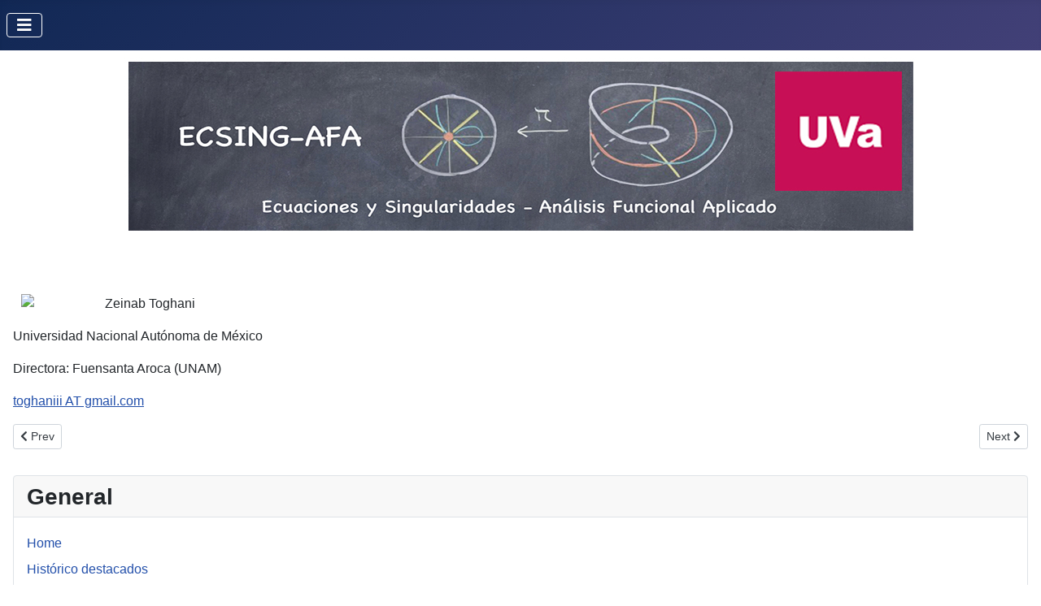

--- FILE ---
content_type: text/html; charset=utf-8
request_url: https://www3.uva.es/ecsing/index.php/equipo/miembros-doctores/854-toghani-zeinab
body_size: 18502
content:
<!DOCTYPE html>
<html lang="en-gb" dir="ltr">
<head>
    <meta charset="utf-8">
	<meta name="rights" content="All rights reserved">
	<meta name="author" content="Super User">
	<meta name="viewport" content="width=device-width, initial-scale=1">
	<meta name="description" content="ECSING AFA
Ecuaciones y Singularidades.
Análisis Funcional y Aplicaciones.
Grupo de Investigación Reconocido.
Universidad de Valladolid">
	<meta name="generator" content="Joomla! - Open Source Content Management">
	<title>Toghani, Zeinab</title>
	<link href="/ecsing/media/system/images/joomla-favicon.svg" rel="icon" type="image/svg+xml">
	<link href="/ecsing/media/system/images/favicon.ico" rel="alternate icon" type="image/vnd.microsoft.icon">
	<link href="/ecsing/media/system/images/joomla-favicon-pinned.svg" rel="mask-icon" color="#000">

    <link href="/ecsing/media/system/css/joomla-fontawesome.min.css?3ff8dc983e088cd4778fb82021b53c09" rel="lazy-stylesheet" /><noscript><link href="/ecsing/media/system/css/joomla-fontawesome.min.css?3ff8dc983e088cd4778fb82021b53c09" rel="stylesheet" /></noscript>
	<link href="/ecsing/media/templates/site/cassiopeia/css/template.min.css?3ff8dc983e088cd4778fb82021b53c09" rel="stylesheet" />
	<link href="/ecsing/media/templates/site/cassiopeia/css/global/colors_standard.min.css?3ff8dc983e088cd4778fb82021b53c09" rel="stylesheet" />
	<link href="/ecsing/media/templates/site/cassiopeia/css/vendor/joomla-custom-elements/joomla-alert.min.css?0.2.0" rel="stylesheet" />
	<style>:root {
		--hue: 214;
		--template-bg-light: #f0f4fb;
		--template-text-dark: #495057;
		--template-text-light: #ffffff;
		--template-link-color: var(--link-color);
		--template-special-color: #001B4C;
		
	}</style>

    <script src="/ecsing/media/vendor/metismenujs/js/metismenujs.min.js?1.4.0" defer></script>
	<script src="/ecsing/media/mod_menu/js/menu-es5.min.js?3ff8dc983e088cd4778fb82021b53c09" nomodule defer></script>
	<script src="/ecsing/media/templates/site/cassiopeia/js/mod_menu/menu-metismenu.min.js?3ff8dc983e088cd4778fb82021b53c09" defer></script>
	<script type="application/json" class="joomla-script-options new">{"joomla.jtext":{"ERROR":"Error","MESSAGE":"Message","NOTICE":"Notice","WARNING":"Warning","JCLOSE":"Close","JOK":"OK","JOPEN":"Open"},"system.paths":{"root":"\/ecsing","rootFull":"https:\/\/www3.uva.es\/ecsing\/","base":"\/ecsing","baseFull":"https:\/\/www3.uva.es\/ecsing\/"},"csrf.token":"d89f34aa13ae2499e2e1f3a325492449"}</script>
	<script src="/ecsing/media/system/js/core.min.js?37ffe4186289eba9c5df81bea44080aff77b9684"></script>
	<script src="/ecsing/media/vendor/webcomponentsjs/js/webcomponents-bundle.min.js?2.8.0" nomodule defer></script>
	<script src="/ecsing/media/templates/site/cassiopeia/js/template.min.js?3ff8dc983e088cd4778fb82021b53c09" defer></script>
	<script src="/ecsing/media/vendor/bootstrap/js/bootstrap-es5.min.js?5.3.2" nomodule defer></script>
	<script src="/ecsing/media/system/js/messages-es5.min.js?c29829fd2432533d05b15b771f86c6637708bd9d" nomodule defer></script>
	<script src="/ecsing/media/system/js/joomla-hidden-mail-es5.min.js?b2c8377606bb898b64d21e2d06c6bb925371b9c3" nomodule defer></script>
	<script src="/ecsing/media/vendor/bootstrap/js/collapse.min.js?5.3.2" type="module"></script>
	<script src="/ecsing/media/system/js/joomla-hidden-mail.min.js?065992337609bf436e2fedbcbdc3de1406158b97" type="module"></script>
	<script src="/ecsing/media/system/js/messages.min.js?7f7aa28ac8e8d42145850e8b45b3bc82ff9a6411" type="module"></script>

</head>

<body class="site com_content wrapper-static view-article no-layout no-task itemid-109 has-sidebar-left">
    <header class="header container-header full-width">

        
        
        
                    <div class="grid-child container-nav">
                                    
<nav class="navbar navbar-expand-lg" aria-label="Menu barra alta">
    <button class="navbar-toggler navbar-toggler-right" type="button" data-bs-toggle="collapse" data-bs-target="#navbar88" aria-controls="navbar88" aria-expanded="false" aria-label="Toggle Navigation">
        <span class="icon-menu" aria-hidden="true"></span>
    </button>
    <div class="collapse navbar-collapse" id="navbar88">
        <ul class="mod-menu mod-menu_dropdown-metismenu metismenu mod-list nav">
<li class="metismenu-item item-108 level-1 active deeper parent"><a href="#" >Equipo</a><button class="mm-collapsed mm-toggler mm-toggler-link" aria-haspopup="true" aria-expanded="false" aria-label="Equipo"></button><ul class="mm-collapse"><li class="metismenu-item item-138 level-2"><a href="/ecsing/index.php/equipo/miembros-doctores-2" >Equipo de investigación actual</a></li><li class="metismenu-item item-110 level-2"><a href="/ecsing/index.php/equipo/investigadores-en-formacion" >Investigadores en formación</a></li><li class="metismenu-item item-139 level-2"><a href="/ecsing/index.php/equipo/miembros-doctores-3" >Equipo de trabajo actual</a></li><li class="metismenu-item item-109 level-2 current active"><a href="/ecsing/index.php/equipo/miembros-doctores" aria-current="location">Miembros hasta 2020</a></li><li class="metismenu-item item-140 level-2"><a href="/ecsing/index.php/equipo/miembros-doctores-4" >Doctores formados recientemente</a></li><li class="metismenu-item item-112 level-2"><a href="/ecsing/index.php/equipo/historial" >Historial</a></li><li class="metismenu-item item-113 level-2"><a href="/ecsing/index.php/equipo/lineas-de-investigacion" >Líneas de investigación</a></li><li class="metismenu-item item-114 level-2"><a href="/ecsing/index.php/equipo/proyectos-y-contratos" >Últimos proyectos de investigación</a></li><li class="metismenu-item item-115 level-2"><a href="/ecsing/index.php/equipo/sedes" >Sedes</a></li></ul></li><li class="metismenu-item item-111 level-1 deeper parent"><a href="#" >Publicaciones</a><button class="mm-collapsed mm-toggler mm-toggler-link" aria-haspopup="true" aria-expanded="false" aria-label="Publicaciones"></button><ul class="mm-collapse"><li class="metismenu-item item-141 level-2"><a href="/ecsing/index.php/publicaciones/publicaciones-de-investigacion-2" >Publ. del equipo de investigación</a></li><li class="metismenu-item item-143 level-2"><a href="/ecsing/index.php/publicaciones/publicaciones-de-investigacion-4" >Prepublicaciones</a></li><li class="metismenu-item item-117 level-2"><a href="/ecsing/index.php/publicaciones/publ-de-divulgacion" >Publ. de divulgación</a></li></ul></li><li class="metismenu-item item-119 level-1 deeper parent"><a href="#" >Formación</a><button class="mm-collapsed mm-toggler mm-toggler-link" aria-haspopup="true" aria-expanded="false" aria-label="Formación"></button><ul class="mm-collapse"><li class="metismenu-item item-120 level-2"><a href="/ecsing/index.php/formacion/tesis" >Tesis</a></li><li class="metismenu-item item-121 level-2"><a href="/ecsing/index.php/formacion/escuelas-doctorales" >Escuelas doctorales</a></li><li class="metismenu-item item-122 level-2"><a href="/ecsing/index.php/formacion/cursos-posgraduados" >Cursos posgraduados</a></li></ul></li><li class="metismenu-item item-125 level-1 deeper parent"><a href="#" >Seminarios y Congresos</a><button class="mm-collapsed mm-toggler mm-toggler-link" aria-haspopup="true" aria-expanded="false" aria-label="Seminarios y Congresos"></button><ul class="mm-collapse"><li class="metismenu-item item-123 level-2"><a href="/ecsing/index.php/seminarios-y-congresos/seminario-iberoamericano-de-matematicas" >Seminario Iberoamericano de Matemáticas</a></li><li class="metismenu-item item-124 level-2"><a href="/ecsing/index.php/seminarios-y-congresos/conferencias-del-equipo" >Conferencias ECSING-AFA</a></li><li class="metismenu-item item-126 level-2"><a href="/ecsing/index.php/seminarios-y-congresos/congresos" >Congresos</a></li><li class="metismenu-item item-144 level-2"><a href="/ecsing/index.php/seminarios-y-congresos/seminario-europeo-online-de-ecuaciones-funcionales-y-singularidades" >Seminario Europeo online de Ecuaciones Funcionales y Singularidades</a></li></ul></li><li class="metismenu-item item-127 level-1 deeper parent"><a href="#" >Actividades científicas</a><button class="mm-collapsed mm-toggler mm-toggler-link" aria-haspopup="true" aria-expanded="false" aria-label="Actividades científicas"></button><ul class="mm-collapse"><li class="metismenu-item item-128 level-2"><a href="/ecsing/index.php/actividades-cientificas/misiones-de-colaboracion" >Misiones de colaboración</a></li><li class="metismenu-item item-129 level-2"><a href="/ecsing/index.php/actividades-cientificas/participacion-en-congresos" >Participación en Congresos</a></li><li class="metismenu-item item-130 level-2"><a href="/ecsing/index.php/actividades-cientificas/conferencias-plenarias" >Conferencias plenarias</a></li><li class="metismenu-item item-131 level-2"><a href="/ecsing/index.php/actividades-cientificas/conferencias-en-otros-centros" >Conferencias en otros Centros</a></li><li class="metismenu-item item-132 level-2"><a href="/ecsing/index.php/actividades-cientificas/vista-grafica" >Vista gráfica</a></li></ul></li><li class="metismenu-item item-133 level-1"><a href="/ecsing/index.php/investigadores-visitantes" >Investigadores visitantes</a></li></ul>
    </div>
</nav>

                                            </div>
            </header>

    <div class="site-grid">
                    <div class="container-banner full-width">
                <div class="mod-banners bannergroup">

    <div class="mod-banners__item banneritem">
                                                                                                                                                                                                        <img
                        src="https://www3.uva.es/ecsing/images/headers/fotosCabeceraECSING/ECSING_header2_b.jpg"
                        alt="pizarra-ecsing"
                                                                    >
                                        </div>

</div>

            </div>
        
        
        
                <div class="grid-child container-sidebar-left">
            <div class="sidebar-left card _menu">
            <h3 class="card-header ">General</h3>        <div class="card-body">
                <ul class="mod-menu mod-list nav ">
<li class="nav-item item-101 default"><a href="/ecsing/index.php" >Home</a></li><li class="nav-item item-134"><a href="/ecsing/index.php/historico-destacados" >Histórico destacados</a></li></ul>
    </div>
</div>
<div class="sidebar-left card ">
            <h5 class="card-header ">Movilidad ECSING-AFA reciente</h5>        <div class="card-body">
                <ul class="mod-articleslatest latestnews mod-list">
    <li itemscope itemtype="https://schema.org/Article">
        <a href="/ecsing/index.php/actividades-cientificas/participacion-en-congresos/1187-vi-jovenes-rsme" itemprop="url">
            <span itemprop="name">
                VII Congreso de Jóvenes Investigadores de la RSME            </span>
        </a>
    </li>
    <li itemscope itemtype="https://schema.org/Article">
        <a href="/ecsing/index.php/actividades-cientificas/participacion-en-congresos/1230-singularities-differential-equations-transcendence-2025" itemprop="url">
            <span itemprop="name">
                Mes temático: Singularities, differential equations, transcendence            </span>
        </a>
    </li>
    <li itemscope itemtype="https://schema.org/Article">
        <a href="/ecsing/index.php/actividades-cientificas/participacion-en-congresos/1231-xxi-rtns" itemprop="url">
            <span itemprop="name">
                XXI edition of Recent Trends in Nonlinear Science             </span>
        </a>
    </li>
    <li itemscope itemtype="https://schema.org/Article">
        <a href="/ecsing/index.php/actividades-cientificas/participacion-en-congresos/1220-singularities-in-paris-2024" itemprop="url">
            <span itemprop="name">
                Singularities in Paris 2024            </span>
        </a>
    </li>
    <li itemscope itemtype="https://schema.org/Article">
        <a href="/ecsing/index.php/actividades-cientificas/misiones-de-colaboracion/1197-visita-jagiellonski-2023" itemprop="url">
            <span itemprop="name">
                Visita de José Ignacio Royo Prieto a la Uniwersytet Jagiellonski            </span>
        </a>
    </li>
    <li itemscope itemtype="https://schema.org/Article">
        <a href="/ecsing/index.php/actividades-cientificas/misiones-de-colaboracion/1195-visita-de-jorge-mozo-a-la-universidad-de-mzuzu-malawi" itemprop="url">
            <span itemprop="name">
                Visita de Jorge Mozo a la Universidad de Mzuzu (Malawi).            </span>
        </a>
    </li>
    <li itemscope itemtype="https://schema.org/Article">
        <a href="/ecsing/index.php/actividades-cientificas/misiones-de-colaboracion/1193-visita-de-jorge-mozo-a-la-unam-en-oaxaca" itemprop="url">
            <span itemprop="name">
                Visita de Jorge Mozo a la UNAM en Oaxaca            </span>
        </a>
    </li>
    <li itemscope itemtype="https://schema.org/Article">
        <a href="/ecsing/index.php/actividades-cientificas/participacion-en-congresos/1186-19-rtns-dance-2023" itemprop="url">
            <span itemprop="name">
                19th RTNS (Recent Trends in Nonlinear Science)            </span>
        </a>
    </li>
    <li itemscope itemtype="https://schema.org/Article">
        <a href="/ecsing/index.php/actividades-cientificas/misiones-de-colaboracion/1183-visita-jose-ignacio-royo-prieto-uj" itemprop="url">
            <span itemprop="name">
                Visita de José Ignacio Royo Prieto a la Uniwersytet Jagiellonski            </span>
        </a>
    </li>
    <li itemscope itemtype="https://schema.org/Article">
        <a href="/ecsing/index.php/actividades-cientificas/misiones-de-colaboracion/1181-visita-de-jorge-mozo-a-la-universidad-de-namibia" itemprop="url">
            <span itemprop="name">
                Visita de Jorge Mozo a la Universidad de Namibia            </span>
        </a>
    </li>
    <li itemscope itemtype="https://schema.org/Article">
        <a href="/ecsing/index.php/actividades-cientificas/misiones-de-colaboracion/1180-visita-de-jorge-mozo-a-la-universidad-de-limoges" itemprop="url">
            <span itemprop="name">
                Visita de Jorge Mozo a la Universidad de Limoges.            </span>
        </a>
    </li>
    <li itemscope itemtype="https://schema.org/Article">
        <a href="/ecsing/index.php/actividades-cientificas/misiones-de-colaboracion/1179-visita-de-jorge-mozo-a-la-universidad-de-rennes-i" itemprop="url">
            <span itemprop="name">
                Visita de Jorge Mozo a la Universidad de Rennes I            </span>
        </a>
    </li>
    <li itemscope itemtype="https://schema.org/Article">
        <a href="/ecsing/index.php/actividades-cientificas/participacion-en-congresos/1177-xxviii-encuentro-de-topologia" itemprop="url">
            <span itemprop="name">
                XXVIII Encuentro de Topología            </span>
        </a>
    </li>
    <li itemscope itemtype="https://schema.org/Article">
        <a href="/ecsing/index.php/actividades-cientificas/participacion-en-congresos/1176-x-encuentro-de-jovenes-topologos" itemprop="url">
            <span itemprop="name">
                X Encuentro de Jóvenes Topólogos            </span>
        </a>
    </li>
    <li itemscope itemtype="https://schema.org/Article">
        <a href="/ecsing/index.php/actividades-cientificas/misiones-de-colaboracion/1171-visita-de-jorge-mozo-a-la-universidad-de-el-salvador" itemprop="url">
            <span itemprop="name">
                Visita de Jorge Mozo a la Universidad de El Salvador            </span>
        </a>
    </li>
</ul>
    </div>
</div>
<div class="sidebar-left card ">
        <div class="card-body">
                <ul class="mod-articleslatest latestnews mod-list">
    <li itemscope itemtype="https://schema.org/Article">
        <a href="/ecsing/index.php/equipo/miembros-doctores/68-enero-2012" itemprop="url">
            <span itemprop="name">
                EVENTOS DE INTERES            </span>
        </a>
    </li>
</ul>
    </div>
</div>

        </div>
        
        <div class="grid-child container-component">
            
            
            <div id="system-message-container" aria-live="polite"></div>

            <main>
            <div class="com-content-article item-page" itemscope itemtype="https://schema.org/Article">
    <meta itemprop="inLanguage" content="en-GB">
    
    
        
        
    
    
        
                                                <div itemprop="articleBody" class="com-content-article__body">
        <p><img style="margin-left: 10px; margin-right: 10px; float: left;" src="/ecsing/images/stories/miembros/Toghaniz.jpg" width="93" height="121" border="0" /></p>
<p>Zeinab Toghani</p>
<p>Universidad Nacional Autónoma de México</p>
<p>Directora: Fuensanta Aroca (UNAM)</p>
<p class="MsoNormal"><joomla-hidden-mail  is-link="1" is-email="0" first="dG9naGFuaWlp" last="Z21haWwuY29t" text="dG9naGFuaWlpIEFUIGdtYWlsLmNvbQ==" base="/ecsing" >This email address is being protected from spambots. You need JavaScript enabled to view it.</joomla-hidden-mail></p>     </div>

        
        
<nav class="pagenavigation" aria-label="Page Navigation">
    <span class="pagination ms-0">
                <a class="btn btn-sm btn-secondary previous" href="/ecsing/index.php/equipo/miembros-doctores/853-saavedra-victor" rel="prev">
            <span class="visually-hidden">
                Previous article: Saavedra, Víctor            </span>
            <span class="icon-chevron-left" aria-hidden="true"></span> <span aria-hidden="true">Prev</span>            </a>
                    <a class="btn btn-sm btn-secondary next" href="/ecsing/index.php/equipo/miembros-doctores/858-vazquez-martinez-anton-carlos" rel="next">
            <span class="visually-hidden">
                Next article: Vázquez Martínez, Antón Carlos            </span>
            <span aria-hidden="true">Next</span> <span class="icon-chevron-right" aria-hidden="true"></span>            </a>
        </span>
</nav>
                                        </div>

            </main>
            
        </div>

        
        
            </div>

    
    
    
</body>
</html>
